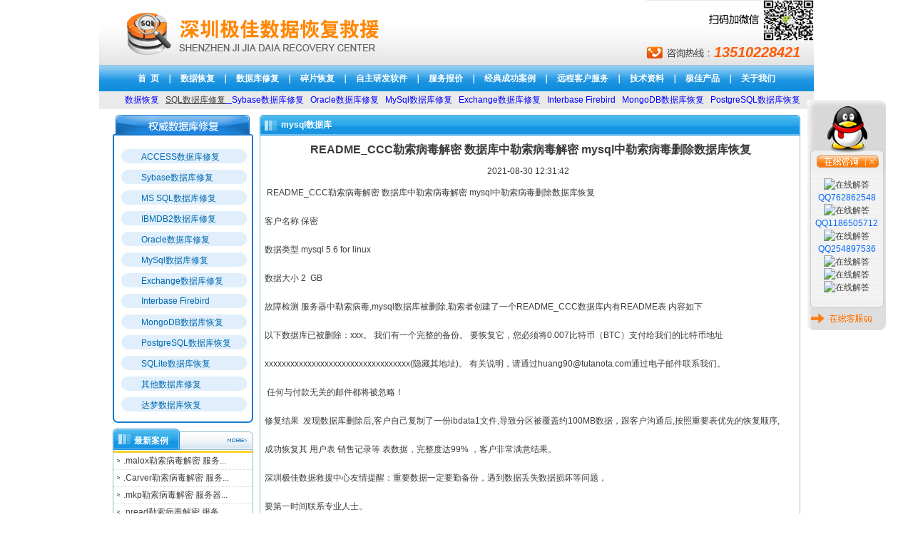

--- FILE ---
content_type: text/html
request_url: http://www.sql110.com/2021/0830/1563.html
body_size: 4089
content:

<!DOCTYPE html PUBLIC "-//W3C//DTD XHTML 1.0 Transitional//EN" "http://www.w3.org/TR/xhtml1/DTD/xhtml1-transitional.dtd">
<html xmlns="http://www.w3.org/1999/xhtml">

<head>
<title>README_CCC勒索病毒解密 数据库中勒索病毒解密 mysql中勒索病毒删除数据库恢复 </title>
<meta http-equiv="Content-Type" content="text/html; charset=utf-8" />
<meta name="description" content="README_CCC勒索病毒解密 数据库中勒索病毒解密 mysql中勒索病毒删除数据库恢复" />

<meta name="keywords" content="README_CCC勒索病毒解密 数据库中勒索病毒解密 mysql中勒索病毒删除数据库恢复" />
 
<script language="javaScript" src="/js/web.js" type="text/javascript"></script>
<link href="/syd/style.css" rel="stylesheet" type="text/css">
<script>
var _hmt = _hmt || [];
(function() {
  var hm = document.createElement("script");
  hm.src = "https://hm.baidu.com/hm.js?304bb069797233b97599ddc9eafe86b6";
  var s = document.getElementsByTagName("script")[0]; 
  s.parentNode.insertBefore(hm, s);
})();
</script>
</head>

<body>
<center>
<div class="table">
	<div class="head">
		<div class="logo"><a href="http://www.sql110.com/"><img src="/pic/1/syd/site_g/20101019/0252231s.gif"  width="354" height="92" border="0" alt="" /></a></div>
		<div class="logo_right"><b>13510228421</b></div>
	</div>
	<div class="daohan"><b><a href="/index.html">首&nbsp;&nbsp;页</a>｜<a href="http://www.sql110.com/g/service/" >数据恢复</a>｜<a href="http://www.sql110.com/g/data_repair/" >数据库修复</a>｜<a href="http://www.sql110.com/g/fragment/" >碎片恢复</a>｜<a href="http://www.sql110.com/g/download/" >自主研发软件</a>｜<a href="http://www.sql110.com/g/baojia/" >服务报价</a>｜<a href="http://www.sql110.com/g/case/" >经典成功案例</a>｜<a href="http://www.sql110.com/g/kehu/" >远程客户服务</a>｜<a href="http://www.sql110.com/g/jishu/" >技术资料</a>｜<a href="http://www.sql110.com/g/message/" >极佳产品</a>｜<a href="http://www.sql110.com/g/about/" >关于我们</a></b></div>
	<div class="head_tag"><p><a href="http://www.sql110.com/g/service/"><span style="color: #0000ff">数据恢复</span></a><span style="color: #0000ff">&nbsp;&nbsp; <u><a href="http://www.sql110.com/g/data_repair/sql/">SQL数据库修复</a> &nbsp; </u></span><font color="#0066cc"><a href="http://www.sql110.com/g/data_repair/sybase/"><span style="color: #0000ff">Sybase数据库修复</span></a><span style="color: #0000ff">&nbsp;&nbsp;&nbsp;</span><a href="http://www.sql110.com/g/data_repair/oracle/"><span style="color: #0000ff">Oracle数据库修复</span></a><span style="color: #0000ff">&nbsp; &nbsp;</span><a href="http://www.sql110.com/g/data_repair/mysql/"><span style="color: #0000ff">MySql数据库修复</span></a><span style="color: #0000ff">&nbsp;&nbsp; </span><a href="http://www.sql110.com/g/data_repair/edb/"><span style="color: #0000ff">Exchange数据库修复</span></a><span style="color: #0000ff">&nbsp;&nbsp; </span><a href="http://www.sql110.com/g/data_repair/ib/"><span style="color: #0000ff">Interbase Firebird</span></a><span style="color: #0000ff">&nbsp;&nbsp; </span><a href="http://www.sql110.com/g/data_repair/31/"><span style="color: #0000ff">MongoDB数据库恢复</span></a><span style="color: #0000ff">&nbsp; &nbsp;</span><a href="http://www.sql110.com/g/data_repair/32/"><span style="color: #0000ff">PostgreSQL数据库恢复</span></a></font></p></div><div class="main">
	<div class="main_left">
		<div class="xm01"></div>
		<div class="xm02"><div class="xm_list"><a href="http://www.sql110.com/g/data_repair/access/">ACCESS数据库修复</a></div><div class="xm_list"><a href="http://www.sql110.com/g/data_repair/sybase/">Sybase数据库修复</a></div><div class="xm_list"><a href="http://www.sql110.com/g/data_repair/sql/">MS SQL数据库修复</a></div><div class="xm_list"><a href="http://www.sql110.com/g/data_repair/ibmdb2/">IBMDB2数据库修复</a></div><div class="xm_list"><a href="http://www.sql110.com/g/data_repair/oracle/">Oracle数据库修复</a></div><div class="xm_list"><a href="http://www.sql110.com/g/data_repair/mysql/">MySql数据库修复</a></div><div class="xm_list"><a href="http://www.sql110.com/g/data_repair/edb/">Exchange数据库修复</a></div><div class="xm_list"><a href="http://www.sql110.com/g/data_repair/ib/">Interbase Firebird</a></div><div class="xm_list"><a href="http://www.sql110.com/g/data_repair/31/">MongoDB数据库恢复</a></div><div class="xm_list"><a href="http://www.sql110.com/g/data_repair/32/">PostgreSQL数据库恢复</a></div><div class="xm_list"><a href="http://www.sql110.com/g/data_repair/40/">SQLite数据库恢复</a></div><div class="xm_list"><a href="http://www.sql110.com/g/data_repair/qita/">其他数据库修复</a></div><div class="xm_list"><a href="http://www.sql110.com/g/data_repair/47/">达梦数据库恢复</a></div></div>
		<div class="xm03"></div>
		
		<div class="ns01"><b class="tt_name">最新案例</b><a href="http://www.sql110.com/g/com_news/"><img class="tt_link" src="/syd/images/more.gif" /></a></div>
		<div class="ns02"><div class="ns_list"><a href="http://www.sql110.com/2023/0807/2130.html" title=".malox勒索病毒解密 服务器被.malox勒索病毒加密  SQL数据库中毒.malox解密恢复"><font color="">.malox勒索病毒解密 服务...</font></a></div><div class="ns_list"><a href="http://www.sql110.com/2023/0803/2129.html" title=".Carver勒索病毒解密 服务器被.Carver勒索病毒加密  SQL数据库中毒.Carver解密恢复"><font color="">.Carver勒索病毒解密 服务...</font></a></div><div class="ns_list"><a href="http://www.sql110.com/2023/0801/2128.html" title=".mkp勒索病毒解密 服务器被.mkp勒索病毒加密  SQL数据库中毒.mkp解密恢复"><font color="">.mkp勒索病毒解密 服务器...</font></a></div><div class="ns_list"><a href="http://www.sql110.com/2023/0725/2127.html" title=".nread勒索病毒解密 服务器被.nread勒索病毒加密  SQL数据库中毒.nread解密恢复"><font color="">.nread勒索病毒解密 服务...</font></a></div><div class="ns_list"><a href="http://www.sql110.com/2023/0724/2126.html" title=".lockbit勒索病毒解密 服务器被.lockbit勒索病毒加密  SQL数据库中毒.lockbit解密恢复"><font color="">.lockbit勒索病毒解密 服...</font></a></div><div class="ns_list"><a href="http://www.sql110.com/2023/0722/2125.html" title=".malox勒索病毒解密 服务器被.malox勒索病毒加密  SQL数据库中毒.malox解密恢复"><font color="">.malox勒索病毒解密 服务...</font></a></div><div class="ns_list"><a href="http://www.sql110.com/2023/0721/2124.html" title=".Steloj勒索病毒解密 服务器被.Steloj勒索病毒加密  SQL数据库中毒.Steloj解密恢复"><font color="">.Steloj勒索病毒解密 服务...</font></a></div><div class="ns_list"><a href="http://www.sql110.com/2023/0716/2123.html" title=".Carver勒索病毒解密 服务器被.Carver勒索病毒加密  SQL数据库中毒.Carver解密恢复"><font color="">.Carver勒索病毒解密 服务...</font></a></div><div class="ns_list"><a href="http://www.sql110.com/2023/0707/2122.html" title=".GCeIZuGex勒索病毒解密 服务器被.GCeIZuGex勒索病毒加密  SQL数据库中毒.GCeIZuGex解密恢复"><font color="">.GCeIZuGex勒索病毒解密 ...</font></a></div><div class="ns_list"><a href="http://www.sql110.com/2023/0705/2121.html" title=".steloj勒索病毒解密 服务器被.steloj勒索病毒加密  SQL数据库中毒.steloj解密恢复"><font color="">.steloj勒索病毒解密 服务...</font></a></div></div>
		<div class="ns03"></div>
	</div>
	<div class="file_content">
				
		<div class="file_content01">mysql数据库</div>
		<div class="file_content02">
<!--   >>>>>>>>>>>>> 开始 显示文章内容  >>>>>>>>>>>>> -->

<div class="file_d_title" style="text-align:center;font-size:16px;font-weight:bold;">
 README_CCC勒索病毒解密 数据库中勒索病毒解密 mysql中勒索病毒删除数据库恢复 </div>
  
  
<div align="center" style="padding:10px 0px;">
2021-08-30 12:31:42&nbsp;&nbsp;</div>



      <div class="file_d_content">
	<p>&nbsp;README_CCC勒索病毒解密 数据库中勒索病毒解密 mysql中勒索病毒删除数据库恢复</p>
<div>&nbsp;</div>
<div>客户名称 保密</div>
<div>&nbsp;</div>
<div>数据类型 mysql 5.6 for linux</div>
<div>&nbsp;</div>
<div>数据大小 2&nbsp; GB</div>
<div>&nbsp;</div>
<div>故障检测 服务器中勒索病毒,mysql数据库被删除,勒索者创建了一个README_CCC数据库内有README表 内容如下</div>
<div>&nbsp;</div>
<div>以下数据库已被删除：xxx。 我们有一个完整的备份。 要恢复它，您必须将0.007比特币（BTC）支付给我们的比特币地址</div>
<div>&nbsp;</div>
<div>xxxxxxxxxxxxxxxxxxxxxxxxxxxxxxxxxx(隐藏其地址)。 有关说明，请通过huang90@tutanota.com通过电子邮件联系我们。</div>
<div>&nbsp;</div>
<div>&nbsp;任何与付款无关的邮件都将被忽略！</div>
<div>&nbsp;</div>
<div>修复结果&nbsp; 发现数据库删除后,客户自己复制了一份ibdata1文件,导致分区被覆盖约100MB数据，跟客户沟通后,按照重要表优先的恢复顺序,</div>
<div>&nbsp;</div>
<div>成功恢复其 用户表 销售记录等 表数据，完整度达99% ，客户非常满意结果。</div>
<div>&nbsp;</div>
<div>深圳极佳数据救援中心友情提醒：重要数据一定要勤备份，遇到数据丢失数据损坏等问题，</div>
<div>&nbsp;</div>
<div>要第一时间联系专业人士。</div>
<div>&nbsp;</div>
<div>对于各类主流数据库，我们可以做底层的数据恢复及数据修复，对于数据库的某些特定故障可以快速</div>
<div>&nbsp;</div>
<div>100%原模原样恢复，数据库立等可取。</div>
<div><img src="/pic/20210829203526.jpg" width="786" height="498" alt="" /></div>
<div><img src="/pic/20210829224621.jpg" width="721" height="470" alt="" /></div>	</div>
       

<div align="right">
[<a href="javascript:print()">Print</a>]&nbsp;&nbsp;[<a href="javascript:close()">Close</a>]&nbsp;&nbsp;</div>
   
<!--   <<<<<<<<<<<<<<<< 结束 显示文章内容  <<<<<<<<<<<<<<<<<<<<<< -->
	
	<!--   >>>>>>>>>>>>>>>>>> 开始 显示 上一篇、下一篇栏  >>>>>>>>>>>>>>>>>>>> -->

	<div class="file_d_prev">
              <div class="syd_prev">
               <b>Prev:</b>&nbsp;<a href='http://www.sql110.com/2021/0818/1550.html'>mysql只有ibd frm文件恢复 mysql数据库无法启动恢复 mysql丢失ibdata1文件恢复数据</a> 
              </div>
            <div class="syd_next"><b>Next:</b>&nbsp;<a href='http://www.sql110.com/2021/0909/1572.html'>mysql中毒解密 mysql数据库误删除恢复 mysql数据库丢失恢复 innodb表数据恢复</a></div>
      </div>
</div>
		<div class="file_content03"></div>
	</div>
	<div style="clear:both; height:8px; font-size:0px"></div>
</div><div class="foot"><p>7x24小时服务&nbsp; QQ 1186505712 Email <a href="mailto:1186505712@qq.com">1186505712@qq.com</a>&nbsp; TEL&nbsp; 13510228421&nbsp;&nbsp; 陈工&nbsp;&nbsp;&nbsp;<br />
&nbsp;&nbsp;&nbsp;&nbsp;&nbsp;&nbsp;&nbsp;&nbsp; 本站所有资源版权归深圳市极佳电脑技术服务有限公司，禁止克隆本站，抄袭本站文章等侵权行为，否则我们必将追究其法律责任！&nbsp;</p>
<p>地址：深圳市龙华区中海汇德理花园2栋1单元1903<br />
copyright 2008-2022 极佳数据 ( SQL110.com ) All rights reserved&nbsp;<span style="color: rgb(67, 67, 67); font-family: Simsun; text-align: -webkit-center; text-indent: 5px;"><a href="http://beian.miit.gov.cn" target="_blank">粤ICP备17000871号</a></span></p></div>

</div>

</center>
<div id="xixi" style="z-index:100; width:110px; height:100px; font-size:12px; line-height:18px; color:#0066FF">
	<div><a href="#" onclick="javascript:document.getElementById('xixi').style.display='none'"><img src="/syd/images/qq02.gif" border="0" /></a></div>
	<div style="text-align:center; width:110px; padding:8px 0px; background:url(/syd/images/middle.gif)">
		<div><a href="tencent://message/?uin=762862548&Site=深圳极佳数据&Menu=yes"><img border="0" src="http://wpa.qq.com/pa?p=1:762862548:1" alt="在线解答"></a><br />QQ762862548</div>		<div><a href="tencent://message/?uin=1186505712&Site=深圳极佳数据&Menu=yes"><img border="0" src="http://wpa.qq.com/pa?p=1:1186505712:1" alt="在线解答"></a><br />QQ1186505712</div>		<div><a href="tencent://message/?uin=254897536&Site=深圳极佳数据&Menu=yes"><img border="0" src="http://wpa.qq.com/pa?p=1:254897536:1" alt="在线解答"></a><br />QQ254897536</div>		<div><a href="tencent://message/?uin=254897536&Site=深圳极佳数据&Menu=yes"><img border="0" src="http://wpa.qq.com/pa?p=1:254897536:1" alt="在线解答"></a><br /></div>		<div><a href="tencent://message/?uin=1186505712&Site=深圳极佳数据&Menu=yes"><img border="0" src="http://wpa.qq.com/pa?p=1:1186505712:1" alt="在线解答"></a><br /></div>		<div><a href="tencent://message/?uin=254897536&Site=深圳极佳数据&Menu=yes"><img border="0" src="http://wpa.qq.com/pa?p=1:254897536:1" alt="在线解答"></a><br /></div>	</div>
	<div style="background:url(/syd/images/qq01.gif) no-repeat; height:43px;"></div>
</div>
<script language="javascript">
		qq=function (id,_top,_left){
		var me=id.charAt?document.getElementById(id):id, d1=document.body, d2=document.documentElement;
		d1.style.height=d2.style.height='100%';me.style.top=_top?_top+'px':0;me.style.left=_left+"px";
		me.style.position='absolute';
		setInterval(function (){me.style.top=parseInt(me.style.top)+(Math.max(d1.scrollTop,d2.scrollTop)+_top-parseInt(me.style.top))*0.1+'px';},10+parseInt(Math.random()*20));
		return arguments.callee;
		};
		window.onload=function (){
		qq('xixi',140,screen.width-148)
		}
</script>


</body>
</html>

--- FILE ---
content_type: text/css
request_url: http://www.sql110.com/syd/style.css
body_size: 163
content:
@import url( /syd/css/head.css ); /* 公共网页脚的样式设置 字体、位置，边框、高度、宽度等设置*/
@import url( /syd/css/body.css ); /* 公共网页脚的样式设置 字体、位置，边框、高度、宽度等设置*/
@import url( /syd/css/foot.css ); /* 公共网页脚的样式设置 字体、位置，边框、高度、宽度等设置*/
@import url( /syd/css/main.css ); /* 公共网页脚的样式设置 字体、位置，边框、高度、宽度等设置*/




























--- FILE ---
content_type: text/css
request_url: http://www.sql110.com/syd/css/head.css
body_size: 376
content:
/* 网页头==============================================================第一行－－－－－－开始 */
.head{width:100%; height:92px; background:url(../images/bg.gif) repeat-x}
	.logo{float:left; padding-left:38px}
	.logo_right{float:right; background:url(../images/hotline.jpg) no-repeat; width:160px; height:30px; color:#FF5A00; font-size:20px; font-style:italic; padding:62px 0px 0px 75px}
	
.daohan{background:url(../images/dh.gif) repeat-x; height:36px; line-height:36px; color:#FFFFFF}
	.daohan a:link,.daohan a:hover,.daohan a:visited{color:#FFFFFF; margin:0px 9px}

.head_tag{height:25px; line-height:25px; background:#EAEAEA; text-align:left; padding-left:36px; color:#3F3F3F; margin-bottom:8px}

--- FILE ---
content_type: text/css
request_url: http://www.sql110.com/syd/css/foot.css
body_size: 152
content:
/* 网页脚 ==============================================================－－－－－－开始 */

.foot{ background:#2D9FE7; color:#FFFFFF; line-height:20px; padding:10px 0px; font-size:14px}
/* 网页脚 ==============================================================－－－－－－结束 */
